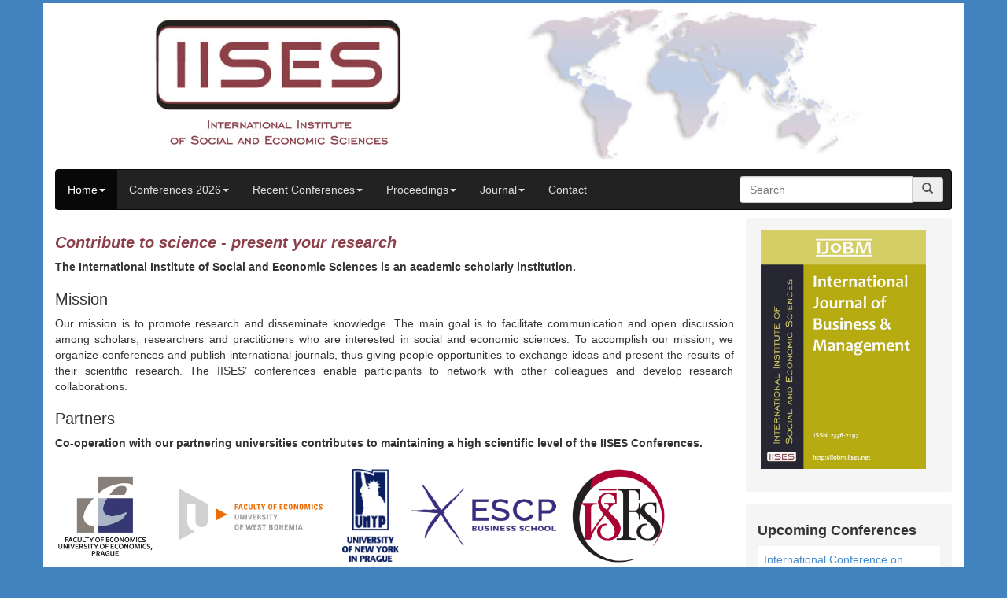

--- FILE ---
content_type: text/html; charset=UTF-8
request_url: https://www.iises.net/?p=11483-2
body_size: 4567
content:
<!DOCTYPE html>
<html lang="en">
<head>
    <meta charset="utf-8">
    <meta http-equiv="X-UA-Compatible" content="IE=edge" />
    <meta name="viewport" content="width=device-width, initial-scale=1">
    
    <title>International Institute of Social and Economic Sciences</title>
    <meta name="description" content="International Institute of Social and Economic Sciences">
    <meta name="keywords" content="International Institute of Social and Economic Sciences" />
    <meta name="author" content="intercore solutions s.r.o.">
    <meta name="generator" content="cmscore.cz">
    <meta name="robots" content="index, follow" />
    

    
    
    <link href="/css/bootstrap.min.css" rel="stylesheet">
    
    <link href="/css/main.css?v=10" rel="stylesheet">
    <link href="/css/sticky-footer.css?v=10" rel="stylesheet">
    <link href="/css/slide-bar.css?v=10" rel="stylesheet">
    <link href="/css/bottom-box.css?v=10" rel="stylesheet">
    <link href="/css/breadcrumb.css?v=10" rel="stylesheet">
    <link href="/css/carousel2.css?v=10" rel="stylesheet">
    
    <!--[if lt IE 9]>
    <script src="https://oss.maxcdn.com/html5shiv/3.7.2/html5shiv.min.js"></script>
    <script src="https://oss.maxcdn.com/respond/1.4.2/respond.min.js"></script>
    <![endif]-->
    
    <script src="https://ajax.googleapis.com/ajax/libs/jquery/1.11.1/jquery.min.js"></script>
    
    <link rel="apple-touch-icon" sizes="57x57" href="/gfx/ico2/apple-icon-57x57.png">
    <link rel="apple-touch-icon" sizes="60x60" href="/gfx/ico2/apple-icon-60x60.png">
    <link rel="apple-touch-icon" sizes="72x72" href="/gfx/ico2/apple-icon-72x72.png">
    <link rel="apple-touch-icon" sizes="76x76" href="/gfx/ico2/apple-icon-76x76.png">
    <link rel="apple-touch-icon" sizes="114x114" href="/gfx/ico2/apple-icon-114x114.png">
    <link rel="apple-touch-icon" sizes="120x120" href="/gfx/ico2/apple-icon-120x120.png">
    <link rel="apple-touch-icon" sizes="144x144" href="/gfx/ico2/apple-icon-144x144.png">
    <link rel="apple-touch-icon" sizes="152x152" href="/gfx/ico2/apple-icon-152x152.png">
    <link rel="apple-touch-icon" sizes="180x180" href="/gfx/ico2/apple-icon-180x180.png">
    <link rel="icon" type="image/png" sizes="192x192"  href="/gfx/ico2/android-icon-192x192.png">
    <link rel="icon" type="image/png" sizes="32x32" href="/gfx/ico2/favicon-32x32.png">
    <link rel="icon" type="image/png" sizes="96x96" href="/gfx/ico2/favicon-96x96.png">
    <link rel="icon" type="image/png" sizes="16x16" href="/gfx/ico2/favicon-16x16.png">
    <link rel="manifest" href="/gfx/ico2/manifest.json">
    <meta name="msapplication-TileColor" content="#ffffff">
    <meta name="msapplication-TileImage" content="/gfx/ico2/ms-icon-144x144.png">
    <meta name="theme-color" content="#ffffff">
    
</head>
<body>
    
<div class="container" id="holder">

    
    <div id="header">
        <a href="/" title="International Institute of Social and Economic Sciences"><img src="/gfx/head1.jpg" class="head1" /></a>
        <img src="/gfx/head2.jpg" class="head2 pull-right" />
    </div>
    
        <div class="navbar navbar-inverse">
            <div class="">
                
                <div class="">
                    <ul class="nav navbar-nav level0"><li class="dropdown level0 active"><a href="/" title="Home" class="dropdown-toggle level0" data-toggle="dropdown">Home<span class="caret"></span></a><ul class="dropdown-menu level1" role="menu"><li class="level1"><a href="/about-us.html" title="About Us" class="level1">About Us</a></li><li class="level1"><a href="/privacy-policy-gdpr.html" title="Privacy Policy (GDPR)" class="level1">Privacy Policy (GDPR)</a></li><li class="level1"><a href="/terms-and-conditions.html" title="Terms and Conditions" class="level1">Terms and Conditions</a></li></ul></li><li class="dropdown level0"><a href="/upcoming-conferences" title="Conferences 2026" class="dropdown-toggle level0" data-toggle="dropdown">Conferences 2026<span class="caret"></span></a><ul class="dropdown-menu level1" role="menu"><li class="level1"><a href="/current-conferences/economic" title="Economics & Finance Conferences" class="level1">Economics & Finance Conferences</a></li><li class="level1"><a href="/current-conferences/academic" title="International Academic Conferences" class="level1">International Academic Conferences</a></li></ul></li><li class="dropdown level0"><a href="/past-conferences" title="Recent Conferences" class="dropdown-toggle level0" data-toggle="dropdown">Recent Conferences<span class="caret"></span></a><ul class="dropdown-menu level1" role="menu"><li class="level1"><a href="/past-conferences/economic" title="Economics & Finance Conferences" class="level1">Economics & Finance Conferences</a></li><li class="level1"><a href="/past-conferences/business-and-management" title="Business & Management Conferences" class="level1">Business & Management Conferences</a></li><li class="level1"><a href="/past-conferences/teaching-and-education" title="Teaching & Education Conferences" class="level1">Teaching & Education Conferences</a></li><li class="level1"><a href="/past-conferences/arts-and-humanities" title="Arts & Humanities Conferences" class="level1">Arts & Humanities Conferences</a></li><li class="level1"><a href="/past-conferences/law-and-political" title="Law & Political Science Conferences" class="level1">Law & Political Science Conferences</a></li><li class="level1"><a href="/past-conferences/academic" title="International Academic Conferences" class="level1">International Academic Conferences</a></li></ul></li><li class="dropdown level0"><a href="/proceedings" title="Proceedings" class="dropdown-toggle level0" data-toggle="dropdown">Proceedings<span class="caret"></span></a><ul class="dropdown-menu level1" role="menu"><li class="level1"><a href="/proceedings/economics-finance-conference-proceedings" title="Proceedings of the Economics & Finance Conferences" class="level1">Proceedings of the Economics & Finance Conferences</a></li><li class="level1"><a href="/proceedings/business-and-management-conference-proceedings" title="Proceedings of the Business & Management Conferences" class="level1">Proceedings of the Business & Management Conferences</a></li><li class="level1"><a href="/proceedings/teaching-and-education-conference-proceedings" title="Proceedings of the Teaching & Education Conferences" class="level1">Proceedings of the Teaching & Education Conferences</a></li><li class="level1"><a href="/proceedings/arts-humanities-conference-proceedings" title="Proceedings of the Arts & Humanities Conferences" class="level1">Proceedings of the Arts & Humanities Conferences</a></li><li class="level1"><a href="/proceedings/law-conference-proceedings" title="Proceedings of the Law & Political Science Conferences" class="level1">Proceedings of the Law & Political Science Conferences</a></li><li class="level1"><a href="/proceedings/international-academic-conference-proceedings" title="Proceedings of the International Academic Conferences" class="level1">Proceedings of the International Academic Conferences</a></li></ul></li><li class="dropdown level0"><a href="/journal" title="Journal" class="dropdown-toggle level0" data-toggle="dropdown">Journal<span class="caret"></span></a><ul class="dropdown-menu level1" role="menu"><li class="level1"><a href="/international-journal-of-business-management.html" title="International Journal of Business & Management" class="level1">International Journal of Business & Management</a></li><li class="level1"><a href="/instructions-for-authors-international-journals.html" title="Instructions for Authors" class="level1">Instructions for Authors</a></li><li class="level1"><a href="/journals-registration.html" title="Submission Form" class="level1">Submission Form</a></li><li class="level1"><a href="/journal-payment.html" title="Journal Payment" class="level1">Journal Payment</a></li></ul></li><li class="level0"><a href="/contact-us-iises.html" title="Contact" class="level0">Contact</a></li></ul>                </div>
                
                <div class="input-group searchDiv">
                    <form action="/search-results.html" method="get" class="navbar-form navbar-right" role="form">
                        <input type="text" name="query" value="" class="form-control" placeholder="Search">
                        <span class="input-group-addon glyphicon glyphicon-search"></span>
                    </form>
                </div>
                
            </div>
            
        </div>
    
        
    

<div class="">
    
    <div class="row">
        
        <div class="col-sm-9" style="padding-right:0px;">
            
                        
                                    
            <h3 style="text-align: left;"><em><strong><span style="color: #8c404a;">Contribute to science - present your research<br /></span></strong></em></h3>
<p><strong>The International Institute of Social and Economic Sciences is an academic scholarly institution.</strong></p>
<h3>Mission</h3>
<p style="text-align: justify;">Our mission is to promote research and disseminate knowledge. The main goal is to facilitate communication and open discussion among scholars, researchers and practitioners who are interested in social and economic sciences. To accomplish our mission, we organize conferences and publish international journals, thus giving people opportunities to exchange ideas and present the results of their scientific research. The IISES’ conferences enable participants to network with other colleagues and develop research collaborations.</p>
<h3>Partners</h3>
<p><strong>Co-operation with our partnering universities contributes to maintaining a high scientific level of the IISES Conferences.<br /><br /></strong><strong><a href="http://nf.vse.cz/english/"><img src="download/Soubory/WeboveStranky/NFVSE.jpg" border="0" width="143" height="125" /></a></strong><strong><a href="https://www.dfek.zcu.cz/en/"><img src="download/Soubory/WeboveStranky/fek_en_2.jpg" border="0" width="222" height="107" /></a></strong><strong><a href="https://www.unyp.cz/"><img src="download/Soubory/WeboveStranky/logo_UNYP_below_3lines.jpg" border="0" width="86" height="132" /></a><a href="https://escp.eu/"><img src="download/Soubory/ESCP3.png" border="0" width="205" height="91" /></a><a href="https://www.vsfs.cz/en/"><img src="download/Soubory/WeboveStranky/VŠFS.png" border="0" width="135" height="138" /></a></strong><strong><br /></strong></p>
<p style="text-align: justify;"><strong> </strong></p>
            
            <div class="row" style="padding-right:1em; ">
                
                <div class="col-sm-6">
                    <div style="background-color:#ffeac2; padding:0.8em;">
                        
                            <div style="background-color:#fff; padding:0.8em; margin-bottom:1em; font-size:1.0em;">
                                <a href="/current-conferences/economic" title="Economics & Finance Conferences">
                                    ECONOMICS & FINANCE CONFERENCES
                                </a>
                            </div>
                            <div style="background-color:#fff; padding:0.8em; margin-bottom:1em; font-size:1.0em;">
                                <a href="/" title="">
                                    BUSINESS & MANAGEMENT CONFERENCES
                                </a>
                            </div>
                            <div style="background-color:#fff; padding:0.8em; margin-bottom:1em; font-size:1.0em;">
                                <a href="/" title="">
                                    TEACHING & EDUCATION CONFERENCES
                                </a>
                            </div>
                            <div style="background-color:#fff; padding:0.8em; margin-bottom:1em; font-size:1.0em;">
                                <a href="/" title="">
                                    ARTS & HUMANITIES CONFERENCES
                                </a>
                            </div>
                        <div style="background-color:#fff; padding:0.8em; margin-bottom:1em; font-size:1.0em;">
                                <a href="/" title="">
                                    LAW & POLITICAL SCIENCE CONFERENCES
                                </a>
                            </div>
                            <div style="background-color:#fff; padding:0.8em; font-size:1.0em;">
                                <a href="/current-conferences/academic" title="International Academic Conferences">
                                    INTERNATIONAL ACADEMIC CONFERENCES
                                </a>
                            </div>
                        
                    </div>
                </div>
                
                                                
                <div class="col-sm-6" style="padding-bottom:2em; background-color: #4282BF; height:344px;">
                    
                    <h3 style="margin-top:1em; color:#eee;">News & Announcement</h3>
                    
                    <div id="myCarouselNews" class="carousel slide">
                        <div class="carousel-inner">
                                                        
                            <div class="item active" style="min-height:470px;color:#eee;">
                                
                                                                
                                <div style="float:left; width:60%">
                                    <h4><a href="https://iises.net/current-issue-ijobm.html" style="color:#eee; text-decoration:underline">Current issue of IJoBM (Vol. XII / No. 2) is published</a></h4>
                                    <p style="text-align: justify;"><span>Current issue </span><strong>Vol. XII / No. 2 </strong><span>of the </span><strong>International Journal of Business &amp; Management</strong><span> has been published online at our web.</span></p>                                </div>
                                <div style="float:right; width:35%;">
                                    <a href="https://iises.net/current-issue-ijobm.html"><img src="/download/article/image1-1576905586.png?width=140" alt="" /></a>
                                </div>
                                
                                                                
                                
                            </div>
                            
                                                    </div>
                        <a class="left carousel-control" href="#myCarouselNews" data-slide="prev">&lsaquo;</a>
                        <a class="right carousel-control" href="#myCarouselNews" data-slide="next">&rsaquo;</a>
                    </div>
                    
                </div>
                
                                
            </div>
            
            <!--
            <table class="" style="margin-top: 2em; width: 286px; margin-right: 60px; margin-left: 60px; float: left; -webkit-box-shadow: 0px 0px 10px rgba(50, 50, 50, 0.75); -moz-box-shadow: 0px 0px 10px rgba(50, 50, 50, 0.75); box-shadow: 0px 0px 10px rgba(50, 50, 50, 0.75);" cellspacing="0" cellpadding="5">
                <tbody>
                    <tr>
                        <td style="font-size: 11px; text-align: left;"><a href="/current-conferences/economic" title="Economics & Finance Conferences"><img style="" alt="Economics & Finance Conferences" src="/gfx/EF-box2.png" width="286" height="150"></a></td>
                    </tr>
                </tbody>
            </table>
            
            <table class="" style="margin-top: 2em; width: 286px; margin-right: 60px; margin-left: 60px; float: left; -webkit-box-shadow: 0px 0px 10px rgba(50, 50, 50, 0.75); -moz-box-shadow: 0px 0px 10px rgba(50, 50, 50, 0.75); box-shadow: 0px 0px 10px rgba(50, 50, 50, 0.75);" cellspacing="0" cellpadding="5">
                <tbody>
                    <tr>
                        <td style="font-size: 11px; text-align: left;"><a href="/current-conferences/academic" title="International Academic Conferences"><img style="" alt="International Academic Conferences" src="/gfx/IA-box1.png" width="286" height="150"></a></td>
                    </tr>
                </tbody>
            </table>
            
            <table class="" style="margin-top: 3em; width: 286px; margin-right: 60px; margin-left: 60px; float: left; -webkit-box-shadow: 0px 0px 10px rgba(50, 50, 50, 0.75); -moz-box-shadow: 0px 0px 10px rgba(50, 50, 50, 0.75); box-shadow: 0px 0px 10px rgba(50, 50, 50, 0.75);" cellspacing="0" cellpadding="5">
                <tbody>
                    <tr>
                        <td style="font-size: 11px; text-align: left;"><a href="/" title=""><img style="" alt="" src="/gfx/BM-box4.png" width="286" height="150"></a></td>
                    </tr>
                </tbody>
            </table>
            
            <table class="" style="margin-top: 3em; width: 286px; margin-right: 60px; margin-left: 60px; float: left; -webkit-box-shadow: 0px 0px 10px rgba(50, 50, 50, 0.75); -moz-box-shadow: 0px 0px 10px rgba(50, 50, 50, 0.75); box-shadow: 0px 0px 10px rgba(50, 50, 50, 0.75);" cellspacing="0" cellpadding="5">
                <tbody>
                    <tr>
                        <td style="font-size: 11px; text-align: left;"><a href="/" title=""><img style="" alt="" src="/gfx/TE-box3.png" width="286" height="150"></a></td>
                    </tr>
                </tbody>
            </table>
            
            <div style="clear:both;margin-bottom: 2em;"></div>
            -->
            
            
            
        </div>
        
        <div class="col-sm-3">
                        <div class="sidebar-module sidebar-module-inset">
                <p style="text-align: center;"><a href="https://iises.net/list-of-ijobm-issues.html"><img src="download/Soubory/IJOBM/IJOBM-journals-4.jpg" border="0" width="224" height="318" /></a></p>
            </div>                        <div class="sidebar-module sidebar-module-inset conference">
     <h4 style="text-align: left;"><strong>Upcoming Conferences</strong></h4>           
<div class="inner"><h5><a href="/current-conferences/economic/international-conference-on-economics-finance-business-berlin" title="International Conference on Economics, Finance & Business, Berlin">International Conference on Economics, Finance & Business, Berlin</a></h5><p>18 May 2026 - 20 May 2026</p><h5><a href="/current-conferences/academic/iises-international-academic-conference-berlin" title="IISES International Academic Conference, Berlin">IISES International Academic Conference, Berlin</a></h5><p>18 May 2026 - 20 May 2026</p></div><div class="inner"><h5><a href="/current-conferences/economic/international-conference-on-economics-finance-business-madrid" title="International Conference on Economics, Finance & Business, Madrid">International Conference on Economics, Finance & Business, Madrid</a></h5><p>29 June 2026 - 01 July 2026</p><h5><a href="/current-conferences/academic/iises-international-academic-conference-madrid" title="IISES International Academic Conference, Madrid">IISES International Academic Conference, Madrid</a></h5><p>29 June 2026 - 01 July 2026</p></div><div class="inner"><h5><a href="/current-conferences/economic/international-conference-on-economics-finance-business-vienna-2026" title="International Conference on Economics, Finance & Business, Vienna">International Conference on Economics, Finance & Business, Vienna</a></h5><p>01 September 2026 - 03 September 2026</p><h5><a href="/current-conferences/academic/iises-international-academic-conference-vienna-2026" title="IISES International Academic Conference, Vienna">IISES International Academic Conference, Vienna</a></h5><p>01 September 2026 - 03 September 2026</p></div><div class="inner"><h5><a href="/current-conferences/economic/international-conference-on-economics-finance-business-istanbul-2026" title="International Conference on Economics, Finance & Business, Istanbul">International Conference on Economics, Finance & Business, Istanbul</a></h5><p>28 September 2026 - 30 September 2026</p><h5><a href="/current-conferences/academic/iises-international-academic-conference-istanbul-2026" title="IISES International Academic Conference, Istanbul">IISES International Academic Conference, Istanbul</a></h5><p>28 September 2026 - 30 September 2026</p></div>
                
            </div>                        <div class="sidebar-module sidebar-module-inset">
                <p style="text-align: center;"><strong>Join us on Facebook &amp; Twitter  </strong></p>
<p style="text-align: center;"><strong><a href="https://www.facebook.com/iisesconferences/"><img src="download/Soubory/Loga-indexace/Facebook.png" border="0" width="57" height="57" /></a></strong><strong><a href="https://x.com/ConferenceIISES"><img src="download/Soubory/WeboveStranky/1690373437500518-02.jpg" border="0" width="57" height="58" /></a></strong></p>
            </div>                                </div>
        
    </div>
    
    <div class="row">
        <div class="col-sm-3">
             
        </div>
        <div class="col-sm-3">
             
        </div>
        <div class="col-sm-3">
             
        </div>
        <div class="col-sm-3">
             
        </div>
    </div>
    
</div>
    
        <!--
    <div class="visitors">
        <div class="row">
            <div class="col-md-12 right">
                visitors <img src="http://www.webcounter.cz/bin/counter.gif/link=iises4578&amp;width=6&amp;set=WhiteArial" border="0">
            </div>
        </div>
    </div>
    -->
        
</div>
    
    <div class="container footer2">
        <div class="">
            <div class="row">
                <div class="col-md-6">
                    <p class="text-muted"><span>Copyright &copy; 2026 The International Institute of Social and Economic Sciences</span>, <a href="http://www.iises.net" title="www.iises.net">www.iises.net</a></p>
                </div>
                <div class="col-md-2">
                    <p class="text-muted"></p>
                </div>
                <div class="col-md-4 right">
                    <p class="text-muted"><span>Development by</span> <a href="http://www.intercore.cz/" title="intercore solutions s.r.o." target="_title">intercore solutions s.r.o.</a></p>
                </div>
            </div>
        </div>
    </div>
    
    <script src="/js/bootstrap.min.js"></script>
    <script src="/js/jquery.validate.min.js"></script>
    <script src="/js/main.js?v=10"></script>
    
    <script>
      (function(i,s,o,g,r,a,m){i['GoogleAnalyticsObject']=r;i[r]=i[r]||function(){
      (i[r].q=i[r].q||[]).push(arguments)},i[r].l=1*new Date();a=s.createElement(o),
      m=s.getElementsByTagName(o)[0];a.async=1;a.src=g;m.parentNode.insertBefore(a,m)
      })(window,document,'script','//www.google-analytics.com/analytics.js','ga');
      ga('create', 'UA-56008408-1', 'auto');
      ga('send', 'pageview');
    </script>

</body>
</html>


--- FILE ---
content_type: text/css
request_url: https://www.iises.net/css/main.css?v=10
body_size: 679
content:
h1 {
    font-size:36px;
    font-size:28px;
    margin-top: 4px;
}
h2 {
    font-size:30px;
    font-size:24px;
}
h3 {
    font-size:24px;
    font-size:20px;
}
h4 {
    font-size:18px;
}
.bordered div {
    border-right: 1px dotted #ccc;
    margin-bottom: 12px;
}
.bordered div:last-child, .bordered div:nth-child(3) {
    border: none;
}
.container hr {
  -moz-border-bottom-colors: none;
  -moz-border-image: none;
  -moz-border-left-colors: none;
  -moz-border-right-colors: none;
  -moz-border-top-colors: none;
  border: 1px dotted #ccc;
  margin: 18px 0;
}

ul.nav li.dropdown:hover > ul.dropdown-menu {
    display: block;    
}

ul.nav ul.nav li a {
    padding-left: 3em;
}

p img {
    padding-right: 1em;
    padding-bottom: 1em;
}
#header {
    margin-top: 4px;
    margin-bottom: 12px;
}
.navbar-collapse {
    float: left;
}
.input-group {
    float: right;
}
.glyphicon-search {
    cursor: pointer;
    height: 32px;
    width: auto;
    float: left;
}
.navbar-inverse .navbar-nav>li>a {
    color: #ddd;
}
.navbar input.form-control {
    width: 220px;
}



body {
    background-color: #4282BF;
    margin-bottom: 2px;
}
#holder {
    background-color: #fff;
    margin-top: 4px;
}
.footer2 .right {
    text-align: right;
}
div.input-group {
    margin-right: 10px;
}
.footer2 {
    background-color: #fff;
    margin-top: 2px;
    margin-bottom: 2px;
    font-size: 12px;
}
.visitors {
    margin-bottom: 6px;
}


label.error {
    color: #f00;
}


.color-red {
    color: #f00;
}


input.error, textarea.error, select.error {
    border: 1px solid #FF0000;
}

label.error {
    color: #FF0000;
    font-size: 1em;
    font-weight: normal;
}

.head1 {
    margin-left: 8em;
}

.head2 {
    margin-right: 8em;
}


@media only screen and (max-width: 1200px)
{
    #header img.head2 {
        display: none;
    }
    #header img.head1 {
        margin-left: 0;
    }
    div.searchDiv {
        display: none;
    }
}